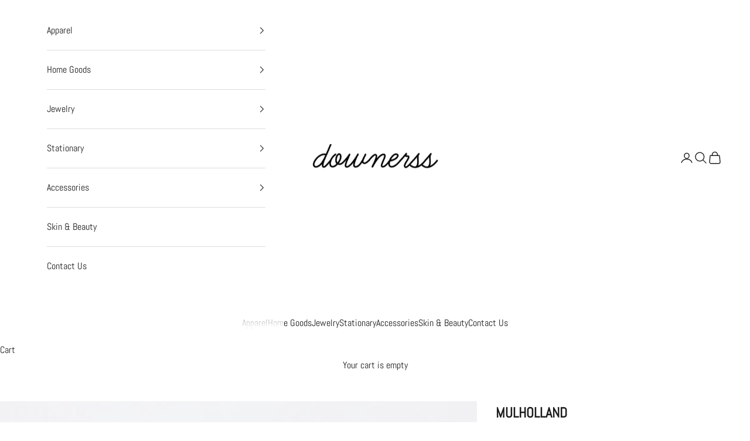

--- FILE ---
content_type: application/x-javascript
request_url: https://www.goldendev.win/shopify/show-recent-orders/shop/status/one-me.myshopify.com.js?58983696
body_size: -337
content:
var sro_settings_updated = 1712348180;